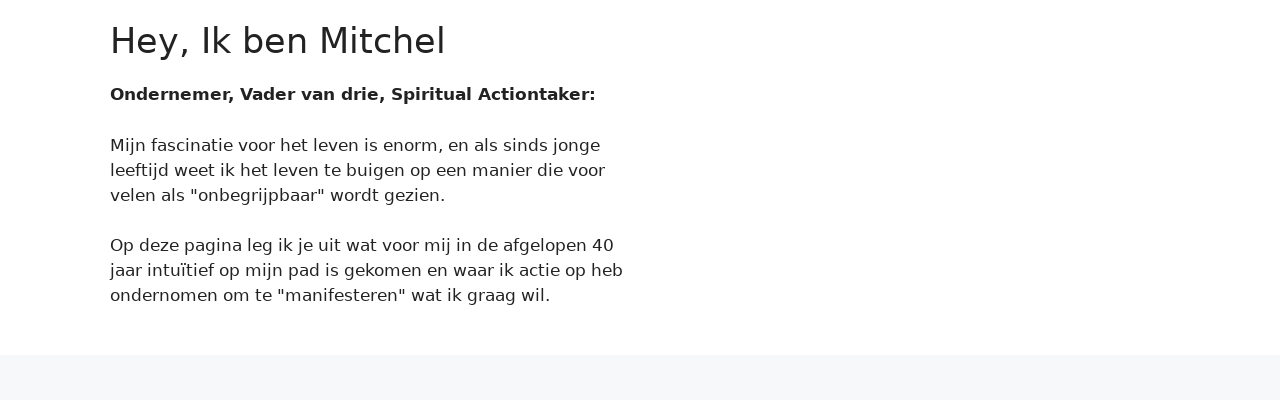

--- FILE ---
content_type: text/css
request_url: https://verwonderen.nl/wp-content/plugins/verwonderen/resources/css/verwonderen.css?ver=1700487519
body_size: 501
content:
.verwonderen-astrology-form_wrapper {
  max-width: 800px;
  margin: 0 auto;
}

form.verwonderen-astrology-form .gfield > h2 {
  font-size: 30px;
  font-weight: 600;
  text-align: center;
  margin-bottom: 0;
}

form.verwonderen-astrology-form legend.gform-field-label {
  justify-content: center;
  font-size: 24px;
  font-weight: 600;
  margin-bottom: 24px;
  width: 100%;
}

form.verwonderen-astrology-form .gfield--type-choice .gfield_radio {
  display: flex;
  flex-direction: row;
  flex-wrap: wrap;
}

form.verwonderen-astrology-form .gfield--type-choice .gfield_radio .gchoice {
  display: flex;
  min-width: 80px;
  width: 22%;
}

form.verwonderen-astrology-form .gfield--type-choice .gfield_radio .gfield-choice-input {
  display: none;
}

form.verwonderen-astrology-form .gfield--type-choice .gfield_radio .gchoice .gform-field-label {
  background: #1c194f;
  border-radius: 8px;
  color: #fff;
  font-size: 20px;
  font-weight: 600;
  margin-left: 0;
  padding: 24px;
  text-align: center;
  width: 100%;
}

form.verwonderen-astrology-form .gfield--type-choice .gfield_radio .gchoice input:checked + .gform-field-label,
form.verwonderen-astrology-form .gfield--type-choice .gfield_radio .gchoice .gform-field-label:hover {
  cursor: pointer;
  background: #0420b9;
}

form.verwonderen-astrology-form .gfield--type-choice .gfield_radio .gchoice.image-choices-choice .gform-field-label {
  background: none;
  padding: 0;
}

form.verwonderen-astrology-form .gfield--type-choice .gfield_radio .gchoice:hover {
  background: none;
}

form.verwonderen-astrology-form .gfield--type-choice .image-choices-choice-image-wrap {
  margin-bottom: 0;
}

form.verwonderen-astrology-form .verwonderen-astrology-form-center {
  text-align: center;
}

form.verwonderen-astrology-form .verwonderen-astrology-form-center .gform-field-label {
  justify-content: center;
}

form.verwonderen-astrology-form .verwonderen-astrology-form-center .gfield_radio,
form.verwonderen-astrology-form .verwonderen-astrology-form-center .ginput_container {
  display: flex;
  justify-content: center;
}

form.verwonderen-astrology-form .verwonderen-astrology-form-center .gfield_radio .gchoice {
  width: auto;
}

form.verwonderen-astrology-form .verwonderen-astrology-form-center .ginput_container input,
form.verwonderen-astrology-form .verwonderen-astrology-form-center .ginput_container select{
  text-align: left;
}

form.verwonderen-astrology-form .gform_page_footer {
  justify-content: center;
}

@media (max-width: 768px) {
  form.verwonderen-astrology-form .gfield--type-choice.image-choices-field .gfield_radio {
    row-gap: 0 !important;
  }

  form.verwonderen-astrology-form .gfield--type-choice .gfield_radio .gchoice.image-choices-choice {
    width: 46%;
  }

  form.verwonderen-astrology-form .gfield--type-choice .gfield_radio {
    justify-content: center;
  }

  form.verwonderen-astrology-form .verwonderen-astrology-form-years .ginput_container_radio .gchoice {
    width: 46%;
  }

  form.verwonderen-astrology-form .verwonderen-astrology-form-center .ginput_container select.medium,
  form.verwonderen-astrology-form .verwonderen-astrology-form-center .ginput_container input {
    width: 100%;
  }
}


--- FILE ---
content_type: application/javascript; charset=utf-8
request_url: https://verwonderen.nl/wp-content/plugins/verwonderen/resources/js/verwonderen.js?ver=1700487519
body_size: 469
content:
function verwonderenSetupExclusiveSelection(fieldIds) {
    fieldIds.forEach(function(fieldId) {
        jQuery('.verwonderen-astrology-form [id^="field_"][id$="_' + fieldId + '"] input[type=radio]').change(function() {
            fieldIds.forEach(function(otherFieldId) {
                var selector = jQuery('[id^="field_"][id$="_' + otherFieldId + '"] input[type=radio]');
                if (otherFieldId !== fieldId && selector.is(':checked')) {
                    selector.prop('checked', false);
                }
            });
            const nextButton = jQuery(this).closest('.gform_page').find('.gform_next_button')
            setTimeout(() => {
                nextButton.click();
            })
        });
    });
}

jQuery(document).ready(function($) {
    var monthFieldIds = [9, 32, 33, 34, 35, 36, 37, 38, 39, 40, 41, 42, 43, 44, 45, 46, 47, 48, 49, 53, 54, 55, 56, 57];
    verwonderenSetupExclusiveSelection(monthFieldIds);

    var yearFieldIds = [18, 58, 60, 62, 61, 65, 66, 67, 68, 69, 70];
    verwonderenSetupExclusiveSelection(yearFieldIds);

    $('.verwonderen-astrology-form').on('change', 'input[type="radio"]', function() {
        var fieldID = $(this).attr('name').match(/input_(\d+)/);

        if (!fieldID || monthFieldIds.indexOf(parseInt(fieldID[1], 10)) !== -1 || yearFieldIds.indexOf(parseInt(fieldID[1], 10)) !== -1) {
            return;
        }

        const nextButton = $(this).closest('.gform_page').find('.gform_next_button')

        if($(this).is(':checked')) {
            setTimeout(() => {
                nextButton.click();
            })
        }
    });
});
